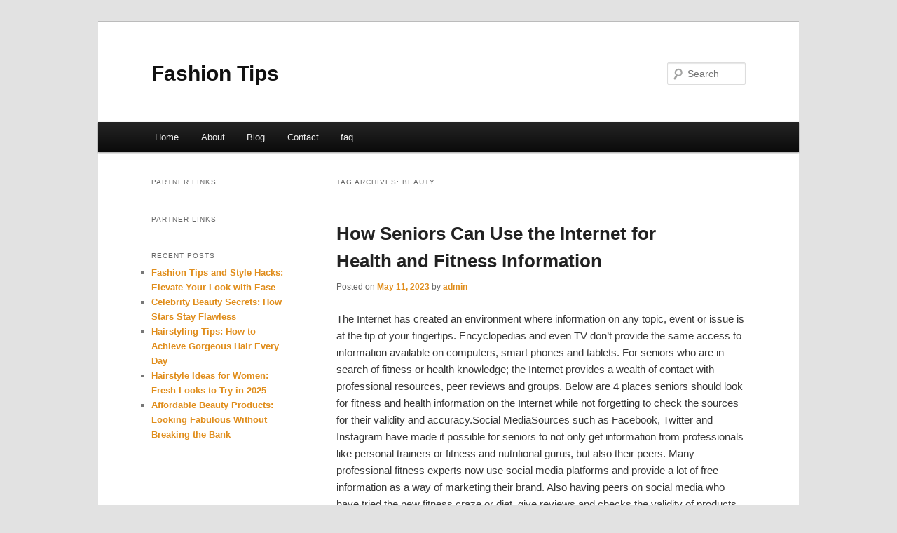

--- FILE ---
content_type: text/html; charset=UTF-8
request_url: https://afotimj.info/tag/beauty/
body_size: 4244
content:
<!DOCTYPE html>
<!--[if IE 6]>
<html id="ie6" dir="ltr" lang="en-US">
<![endif]-->
<!--[if IE 7]>
<html id="ie7" dir="ltr" lang="en-US">
<![endif]-->
<!--[if IE 8]>
<html id="ie8" dir="ltr" lang="en-US">
<![endif]-->
<!--[if !(IE 6) & !(IE 7) & !(IE 8)]><!-->
<html dir="ltr" lang="en-US">
<!--<![endif]-->
<head>
<meta name="google-site-verification" content="K5hChRG6w2_h7ftMB9rgdZ18UfPTu2B4eNduD-2WK9Q" />
<meta charset="UTF-8" />
<meta name="viewport" content="width=device-width" />
<title>Beauty | Fashion Tips</title>
<link rel="profile" href="https://gmpg.org/xfn/11" />
<link rel="stylesheet" type="text/css" media="all" href="https://afotimj.info/wp-content/themes/SPZ/style.css" />
<link rel="pingback" href="https://afotimj.info/xmlrpc.php" />
<!--[if lt IE 9]>
<script src="https://afotimj.info/wp-content/themes/SPZ/js/html5.js" type="text/javascript"></script>
<![endif]-->
<link rel="alternate" type="application/rss+xml" title="Fashion Tips &raquo; Feed" href="https://afotimj.info/feed/" />
<link rel="alternate" type="application/rss+xml" title="Fashion Tips &raquo; Comments Feed" href="https://afotimj.info/comments/feed/" />
<link rel="alternate" type="application/rss+xml" title="Fashion Tips &raquo; Beauty Tag Feed" href="https://afotimj.info/tag/beauty/feed/" />
<link rel="EditURI" type="application/rsd+xml" title="RSD" href="https://afotimj.info/xmlrpc.php?rsd" />
<link rel="wlwmanifest" type="application/wlwmanifest+xml" href="https://afotimj.info/wp-includes/wlwmanifest.xml" /> 
<link rel='index' title='Fashion Tips' href='https://afotimj.info/' />
<meta name="generator" content="WordPress 3.1.3" />
	<style>
		/* Link color */
		a,
		#site-title a:focus,
		#site-title a:hover,
		#site-title a:active,
		.entry-title a:hover,
		.entry-title a:focus,
		.entry-title a:active,
		.widget_twentyeleven_ephemera .comments-link a:hover,
		section.recent-posts .other-recent-posts a[rel="bookmark"]:hover,
		section.recent-posts .other-recent-posts .comments-link a:hover,
		.format-image footer.entry-meta a:hover,
		#site-generator a:hover {
			color: #e08d1b;
		}
		section.recent-posts .other-recent-posts .comments-link a:hover {
			border-color: #e08d1b;
		}
		article.feature-image.small .entry-summary p a:hover,
		.entry-header .comments-link a:hover,
		.entry-header .comments-link a:focus,
		.entry-header .comments-link a:active,
		.feature-slider a.active {
			background-color: #e08d1b;
		}
	</style>
</head>

<body class="archive tag tag-beauty tag-75 two-column left-sidebar">
<div id="page" class="hfeed">
	<header id="branding" role="banner">
			<hgroup>
				<h1 id="site-title"><span><a href="https://afotimj.info/" rel="home">Fashion Tips</a></span></h1>
				<h2 id="site-description"></h2>
			</hgroup>


								<form method="get" id="searchform" action="https://afotimj.info/">
		<label for="s" class="assistive-text">Search</label>
		<input type="text" class="field" name="s" id="s" placeholder="Search" />
		<input type="submit" class="submit" name="submit" id="searchsubmit" value="Search" />
	</form>
			
			<nav id="access" role="navigation">
				<h3 class="assistive-text">Main menu</h3>
								<div class="skip-link"><a class="assistive-text" href="#content">Skip to primary content</a></div>
									<div class="skip-link"><a class="assistive-text" href="#secondary">Skip to secondary content</a></div>
												<div class="menu"><ul><li ><a href="https://afotimj.info/" title="Home">Home</a></li><li class="page_item page-item-5"><a href="https://afotimj.info/about/" title="About">About</a></li><li class="page_item page-item-7"><a href="https://afotimj.info/blog/" title="Blog">Blog</a></li><li class="page_item page-item-9"><a href="https://afotimj.info/contact/" title="Contact">Contact</a></li><li class="page_item page-item-11"><a href="https://afotimj.info/faq/" title="faq">faq</a></li></ul></div>
			</nav><!-- #access -->
	</header><!-- #branding -->


	<div id="main">

		<section id="primary">
			<div id="content" role="main">

			
				<header class="page-header">
					<h1 class="page-title">Tag Archives: <span>Beauty</span></h1>

									</header>

				
								
					
	<article id="post-66" class="post-66 post type-post status-publish format-standard hentry category-health-and-fitness tag-acne tag-anti-aging tag-beauty tag-cosmetic-surgery tag-diabetes tag-drug-abuse tag-health-and-fitness tag-massage tag-meditation tag-nutrition tag-personal-training tag-popular-diets tag-skin-care tag-spa-and-wellness tag-speech-pathology tag-weight-loss tag-yoga">
		<header class="entry-header">
						<h1 class="entry-title"><a href="https://afotimj.info/how-seniors-can-use-the-internet-for-health-and-fitness-information/" rel="bookmark">How Seniors Can Use the Internet for Health and Fitness Information</a></h1>
			
						<div class="entry-meta">
				<span class="sep">Posted on </span><a href="https://afotimj.info/how-seniors-can-use-the-internet-for-health-and-fitness-information/" title="5:20 pm" rel="bookmark"><time class="entry-date" datetime="2023-05-11T17:20:09+00:00">May 11, 2023</time></a><span class="by-author"> <span class="sep"> by </span> <span class="author vcard"><a class="url fn n" href="https://afotimj.info/author/admin/" title="View all posts by admin" rel="author">admin</a></span></span>			</div><!-- .entry-meta -->
			
					</header><!-- .entry-header -->

				<div class="entry-content">
			<p>				The Internet has created an environment where information on any topic, event or issue is at the tip of your fingertips. Encyclopedias and even TV don&#8217;t provide the same access to information available on computers, smart phones and tablets. For seniors who are in search of fitness or health knowledge; the Internet provides a wealth of contact with professional resources, peer reviews and groups. Below are 4 places seniors should look for fitness and health information on the Internet while not forgetting to check the sources for their validity and accuracy.Social MediaSources such as Facebook, Twitter and Instagram have made it possible for seniors to not only get information from professionals like personal trainers or fitness and nutritional gurus, but also their peers. Many professional fitness experts now use social media platforms and provide a lot of free information as a way of marketing their brand. Also having peers on social media who have tried the new fitness craze or diet, give reviews and checks the validity of products or information for them.BlogsMany Fitness and Nutrition experts&#8217; blog or write articles. Blogs are places on the Internet where anyone can write their thoughts or opinions on any topic they choose. Seniors can follow these experts who give free advice in each of their articles. Having a space to connect with the experts allows seniors to comment or ask questions to the professionals who are usually happy that someone recognizes their work.YouTubeSince many people learn visually, YouTube allows individuals to not only see how a workout is done but also have the ability to re-watch the video at their own pace. YouTube also provides a comment section for questions from viewers if anything in the video remains unclear. Seniors can watch videos ranging from chair workouts, balance and coordination to stretching and flexibility.Senior specific websitesWith the demographic of seniors constantly growing; there are many sites that are dedicated specifically to senior health and wellness. Health tips for conditions like Osteoporosis, Arthritis or Diabetes can all be found on the Internet where in the past people had to go to their local library or encyclopedias to do the research. Keeping in mind that for all conditions that may be serious, it is still important to go to a doctor for a diagnosis instead of self-diagnosing yourself.As the Internet continues to grow, seniors and their ability to acquire knowledge about health and wellness will grow with it. Gone are the days when people have to wait to get information, now it&#8217;s on at the tip of your fingertips. So as technology progresses how do you get information about Health and Fitness?			</p>
<div class="mads-block"></div>					</div><!-- .entry-content -->
		
		<footer class="entry-meta">
												<span class="cat-links">
				<span class="entry-utility-prep entry-utility-prep-cat-links">Posted in</span> <a href="https://afotimj.info/category/health-and-fitness/" title="View all posts in Health and Fitness" rel="category tag">Health and Fitness</a>			</span>
															<span class="sep"> | </span>
							<span class="tag-links">
				<span class="entry-utility-prep entry-utility-prep-tag-links">Tagged</span> <a href="https://afotimj.info/tag/acne/" rel="tag">Acne</a>, <a href="https://afotimj.info/tag/anti-aging/" rel="tag">Anti Aging</a>, <a href="https://afotimj.info/tag/beauty/" rel="tag">Beauty</a>, <a href="https://afotimj.info/tag/cosmetic-surgery/" rel="tag">Cosmetic Surgery</a>, <a href="https://afotimj.info/tag/diabetes/" rel="tag">Diabetes</a>, <a href="https://afotimj.info/tag/drug-abuse/" rel="tag">Drug Abuse</a>, <a href="https://afotimj.info/tag/health-and-fitness/" rel="tag">Health and Fitness</a>, <a href="https://afotimj.info/tag/massage/" rel="tag">Massage</a>, <a href="https://afotimj.info/tag/meditation/" rel="tag">Meditation</a>, <a href="https://afotimj.info/tag/nutrition/" rel="tag">Nutrition</a>, <a href="https://afotimj.info/tag/personal-training/" rel="tag">Personal Training</a>, <a href="https://afotimj.info/tag/popular-diets/" rel="tag">Popular Diets</a>, <a href="https://afotimj.info/tag/skin-care/" rel="tag">Skin Care</a>, <a href="https://afotimj.info/tag/spa-and-wellness/" rel="tag">Spa and Wellness</a>, <a href="https://afotimj.info/tag/speech-pathology/" rel="tag">Speech Pathology</a>, <a href="https://afotimj.info/tag/weight-loss/" rel="tag">Weight Loss</a>, <a href="https://afotimj.info/tag/yoga/" rel="tag">Yoga</a>			</span>
						
			
					</footer><!-- .entry-meta -->
	</article><!-- #post-66 -->

				
				
			
			</div><!-- #content -->
		</section><!-- #primary -->

		<div id="secondary" class="widget-area" role="complementary">
			<aside id="execphp-3" class="widget widget_execphp"><h3 class="widget-title">Partner Links</h3>			<div class="execphpwidget"></div>
		</aside><aside id="execphp-4" class="widget widget_execphp"><h3 class="widget-title">Partner Links</h3>			<div class="execphpwidget"></div>
		</aside>		<aside id="recent-posts-3" class="widget widget_recent_entries">		<h3 class="widget-title">Recent Posts</h3>		<ul>
				<li><a href="https://afotimj.info/fashion-tips-and-style-hacks-elevate-your-look-with-ease/" title="Fashion Tips and Style Hacks: Elevate Your Look with Ease">Fashion Tips and Style Hacks: Elevate Your Look with Ease</a></li>
				<li><a href="https://afotimj.info/celebrity-beauty-secrets-how-stars-stay-flawless/" title="Celebrity Beauty Secrets: How Stars Stay Flawless">Celebrity Beauty Secrets: How Stars Stay Flawless</a></li>
				<li><a href="https://afotimj.info/hairstyling-tips-how-to-achieve-gorgeous-hair-every-day/" title="Hairstyling Tips: How to Achieve Gorgeous Hair Every Day">Hairstyling Tips: How to Achieve Gorgeous Hair Every Day</a></li>
				<li><a href="https://afotimj.info/hairstyle-ideas-for-women-fresh-looks-to-try-in-2025/" title="Hairstyle Ideas for Women: Fresh Looks to Try in 2025">Hairstyle Ideas for Women: Fresh Looks to Try in 2025</a></li>
				<li><a href="https://afotimj.info/affordable-beauty-products-looking-fabulous-without-breaking-the-bank/" title="Affordable Beauty Products: Looking Fabulous Without Breaking the Bank">Affordable Beauty Products: Looking Fabulous Without Breaking the Bank</a></li>
				</ul>
		</aside>		</div><!-- #secondary .widget-area -->
<!-- wmm d -->
	</div><!-- #main -->

	<footer id="colophon" role="contentinfo">

			
<div id="supplementary" class="one">
		<div id="first" class="widget-area" role="complementary">
			</div><!-- #first .widget-area -->
	
	
	</div><!-- #supplementary -->
			<div id="site-generator">
								<center/>
<!-- begin footer -->

<div id="footer">Copyright &copy; 2026 <a href="https://afotimj.info" title="Fashion Tips">Fashion Tips</a> - All rights reserved

  <div id="credit"></div>
</div>
</div>
<script defer src="https://static.cloudflareinsights.com/beacon.min.js/vcd15cbe7772f49c399c6a5babf22c1241717689176015" integrity="sha512-ZpsOmlRQV6y907TI0dKBHq9Md29nnaEIPlkf84rnaERnq6zvWvPUqr2ft8M1aS28oN72PdrCzSjY4U6VaAw1EQ==" data-cf-beacon='{"version":"2024.11.0","token":"f5c5fcc503ed414cb7f01851e3deac87","r":1,"server_timing":{"name":{"cfCacheStatus":true,"cfEdge":true,"cfExtPri":true,"cfL4":true,"cfOrigin":true,"cfSpeedBrain":true},"location_startswith":null}}' crossorigin="anonymous"></script>
</body></html>
			</div>
	</footer><!-- #colophon -->
</div><!-- #page -->


</body>
</html>